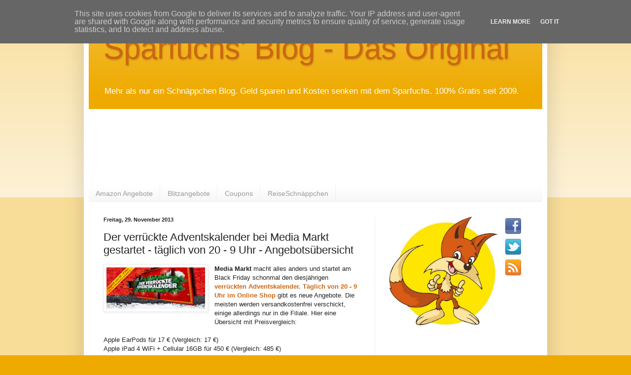

--- FILE ---
content_type: text/html; charset=UTF-8
request_url: https://www.sparfuchsblog.de/2013/11/der-verruckte-adventskalender-bei-media-markt.html
body_size: 15932
content:
<!DOCTYPE html>
<html class='v2' dir='ltr' xmlns='http://www.w3.org/1999/xhtml' xmlns:b='http://www.google.com/2005/gml/b' xmlns:data='http://www.google.com/2005/gml/data' xmlns:expr='http://www.google.com/2005/gml/expr'>
<head>
<link href='https://www.blogger.com/static/v1/widgets/335934321-css_bundle_v2.css' rel='stylesheet' type='text/css'/>
<meta content='IE=EmulateIE7' http-equiv='X-UA-Compatible'/>
<meta content='width=1100' name='viewport'/>
<meta content='text/html; charset=UTF-8' http-equiv='Content-Type'/>
<meta content='blogger' name='generator'/>
<link href='https://www.sparfuchsblog.de/favicon.ico' rel='icon' type='image/x-icon'/>
<link href='https://www.sparfuchsblog.de/2013/11/der-verruckte-adventskalender-bei-media-markt.html' rel='canonical'/>
<link rel="alternate" type="application/atom+xml" title="Sparfuchs&#39; Blog - Das Original - Atom" href="https://www.sparfuchsblog.de/feeds/posts/default" />
<link rel="alternate" type="application/rss+xml" title="Sparfuchs&#39; Blog - Das Original - RSS" href="https://www.sparfuchsblog.de/feeds/posts/default?alt=rss" />
<link rel="service.post" type="application/atom+xml" title="Sparfuchs&#39; Blog - Das Original - Atom" href="https://www.blogger.com/feeds/2448904110348539397/posts/default" />

<link rel="alternate" type="application/atom+xml" title="Sparfuchs&#39; Blog - Das Original - Atom" href="https://www.sparfuchsblog.de/feeds/8869555192290681267/comments/default" />
<!--Can't find substitution for tag [blog.ieCssRetrofitLinks]-->
<link href='https://blogger.googleusercontent.com/img/b/R29vZ2xl/AVvXsEghuP9WxY7bPHYL4be-OzLnCOCAf7EYtBf3cW_Lvh21DfLtr0Dd8UDhBOlRC8FqB_Ky1J5EVTnbt7VUd5a0nvQr01J9nLjyUf5j_iNW_BtqIVI69O8CXSsiY9ijI9tkZPAVu_CMmrWpyWkB/s200/media-markt-adventskalender.jpg' rel='image_src'/>
<meta content='https://www.sparfuchsblog.de/2013/11/der-verruckte-adventskalender-bei-media-markt.html' property='og:url'/>
<meta content='Der verrückte Adventskalender bei Media Markt gestartet - täglich von 20 - 9 Uhr - Angebotsübersicht' property='og:title'/>
<meta content='  Media Markt  macht alles anders und startet am Black Friday schonmal den diesjährigen verrückten Adventskalender. Täglich von 20 - 9 Uhr i...' property='og:description'/>
<meta content='https://blogger.googleusercontent.com/img/b/R29vZ2xl/AVvXsEghuP9WxY7bPHYL4be-OzLnCOCAf7EYtBf3cW_Lvh21DfLtr0Dd8UDhBOlRC8FqB_Ky1J5EVTnbt7VUd5a0nvQr01J9nLjyUf5j_iNW_BtqIVI69O8CXSsiY9ijI9tkZPAVu_CMmrWpyWkB/w1200-h630-p-k-no-nu/media-markt-adventskalender.jpg' property='og:image'/>
<meta content='Der Schnäppchen Blog vom Sparfuchs: Rabatt, Gutscheine, Coupons, Kostenloses und besondere Angebote...' name='description'/>
<meta content='Schnäppchen, Schnäppchen Blog, Schnäppchenblog, Gutscheine, Rabatt, Kostenlos, Sparfuchs' name='keywords'/>
<meta content='Sparfuchs' name='author'/>
<meta content='ALL' name='ROBOTS'/>
<meta content='blogger' name='generator'/>
<title>Der verrückte Adventskalender bei Media Markt gestartet - täglich von 20 - 9 Uhr - Angebotsübersicht | Sparfuchs' Blog - Das Original</title>
<meta content='' name='description'/>
<style id='page-skin-1' type='text/css'><!--
/*
-----------------------------------------------
Blogger Template Style
Name:     Simple
Designer: Blogger
URL:      www.blogger.com
----------------------------------------------- */
/* Content
----------------------------------------------- */
body {
font: normal normal 12px Arial, Tahoma, Helvetica, FreeSans, sans-serif;
color: #222222;
background: #eeaa00 none repeat scroll top left;
padding: 0 40px 40px 40px;
}
html body .region-inner {
min-width: 0;
max-width: 100%;
width: auto;
}
h2 {
font-size: 22px;
}
a:link {
text-decoration:none;
color: #cc6611;
}
a:visited {
text-decoration:none;
color: #cc6611;
}
a:hover {
text-decoration:underline;
color: #ff9900;
}
.body-fauxcolumn-outer .fauxcolumn-inner {
background: transparent url(//www.blogblog.com/1kt/simple/body_gradient_tile_light.png) repeat scroll top left;
_background-image: none;
}
.body-fauxcolumn-outer .cap-top {
position: absolute;
z-index: 1;
height: 400px;
width: 100%;
}
.body-fauxcolumn-outer .cap-top .cap-left {
width: 100%;
background: transparent url(//www.blogblog.com/1kt/simple/gradients_light.png) repeat-x scroll top left;
_background-image: none;
}
.content-outer {
-moz-box-shadow: 0 0 40px rgba(0, 0, 0, .15);
-webkit-box-shadow: 0 0 5px rgba(0, 0, 0, .15);
-goog-ms-box-shadow: 0 0 10px #333333;
box-shadow: 0 0 40px rgba(0, 0, 0, .15);
margin-bottom: 1px;
}
.content-inner {
padding: 10px 10px;
}
.content-inner {
background-color: #ffffff;
}
/* Header
----------------------------------------------- */
.header-outer {
background: #eeaa00 url(//www.blogblog.com/1kt/simple/gradients_light.png) repeat-x scroll 0 -400px;
_background-image: none;
}
.Header h1 {
font: normal normal 62px Impact, sans-serif;
color: #cc6611;
text-shadow: 1px 2px 3px rgba(0, 0, 0, .2);
}
.Header h1 a {
color: #cc6611;
}
.Header .description {
font-size: 140%;
color: #ffffff;
}
.header-inner .Header .titlewrapper {
padding: 22px 30px;
}
.header-inner .Header .descriptionwrapper {
padding: 0 30px;
}
/* Tabs
----------------------------------------------- */
.tabs-inner .section:first-child {
border-top: 0 solid #eeeeee;
}
.tabs-inner .section:first-child ul {
margin-top: -0;
border-top: 0 solid #eeeeee;
border-left: 0 solid #eeeeee;
border-right: 0 solid #eeeeee;
}
.tabs-inner .widget ul {
background: #f5f5f5 url(//www.blogblog.com/1kt/simple/gradients_light.png) repeat-x scroll 0 -800px;
_background-image: none;
border-bottom: 1px solid #eeeeee;
margin-top: 0;
margin-left: -30px;
margin-right: -30px;
}
.tabs-inner .widget li a {
display: inline-block;
padding: .6em 1em;
font: normal normal 14px Arial, Tahoma, Helvetica, FreeSans, sans-serif;
color: #999999;
border-left: 1px solid #ffffff;
border-right: 1px solid #eeeeee;
}
.tabs-inner .widget li:first-child a {
border-left: none;
}
.tabs-inner .widget li.selected a, .tabs-inner .widget li a:hover {
color: #000000;
background-color: #eeeeee;
text-decoration: none;
}
/* Columns
----------------------------------------------- */
.main-outer {
border-top: 0 solid #eeeeee;
}
.fauxcolumn-left-outer .fauxcolumn-inner {
border-right: 1px solid #eeeeee;
}
.fauxcolumn-right-outer .fauxcolumn-inner {
border-left: 1px solid #eeeeee;
}
/* Headings
----------------------------------------------- */
div.widget > h2,
div.widget h2.title {
margin: 0 0 1em 0;
font: normal bold 11px Arial, Tahoma, Helvetica, FreeSans, sans-serif;
color: #000000;
}
/* Widgets
----------------------------------------------- */
.widget .zippy {
color: #999999;
text-shadow: 2px 2px 1px rgba(0, 0, 0, .1);
}
.widget .popular-posts ul {
list-style: none;
}
/* Posts
----------------------------------------------- */
h2.date-header {
font: normal bold 11px Arial, Tahoma, Helvetica, FreeSans, sans-serif;
}
.date-header span {
background-color: transparent;
color: #222222;
padding: inherit;
letter-spacing: inherit;
margin: inherit;
}
.main-inner {
padding-top: 30px;
padding-bottom: 30px;
}
.main-inner .column-center-inner {
padding: 0 15px;
}
.main-inner .column-center-inner .section {
margin: 0 15px;
}
.post {
margin: 0 0 25px 0;
}
h3.post-title, .comments h4 {
font: normal normal 22px Arial, Tahoma, Helvetica, FreeSans, sans-serif;
margin: .75em 0 0;
}
.post-body {
font-size: 110%;
line-height: 1.4;
position: relative;
}
.post-body img, .post-body .tr-caption-container, .Profile img, .Image img,
.BlogList .item-thumbnail img {
padding: 2px;
background: #ffffff;
border: 1px solid #eeeeee;
-moz-box-shadow: 1px 1px 5px rgba(0, 0, 0, .1);
-webkit-box-shadow: 1px 1px 5px rgba(0, 0, 0, .1);
box-shadow: 1px 1px 5px rgba(0, 0, 0, .1);
}
.post-body img, .post-body .tr-caption-container {
padding: 5px;
}
.post-body .tr-caption-container {
color: #222222;
}
.post-body .tr-caption-container img {
padding: 0;
background: transparent;
border: none;
-moz-box-shadow: 0 0 0 rgba(0, 0, 0, .1);
-webkit-box-shadow: 0 0 0 rgba(0, 0, 0, .1);
box-shadow: 0 0 0 rgba(0, 0, 0, .1);
}
.post-header {
margin: 0 0 1.5em;
line-height: 1.6;
font-size: 90%;
}
.post-footer {
margin: 20px -2px 0;
padding: 5px 10px;
color: #666666;
background-color: #f9f9f9;
border-bottom: 1px solid #eeeeee;
line-height: 1.6;
font-size: 90%;
}
#comments .comment-author {
padding-top: 1.5em;
border-top: 1px solid #eeeeee;
background-position: 0 1.5em;
}
#comments .comment-author:first-child {
padding-top: 0;
border-top: none;
}
.avatar-image-container {
margin: .2em 0 0;
}
#comments .avatar-image-container img {
border: 1px solid #eeeeee;
}
/* Comments
----------------------------------------------- */
.comments .comments-content .icon.blog-author {
background-repeat: no-repeat;
background-image: url([data-uri]);
}
.comments .comments-content .loadmore a {
border-top: 1px solid #999999;
border-bottom: 1px solid #999999;
}
.comments .comment-thread.inline-thread {
background-color: #f9f9f9;
}
.comments .continue {
border-top: 2px solid #999999;
}
/* Accents
---------------------------------------------- */
.section-columns td.columns-cell {
border-left: 1px solid #eeeeee;
}
.blog-pager {
background: transparent none no-repeat scroll top center;
}
.blog-pager-older-link, .home-link,
.blog-pager-newer-link {
background-color: #ffffff;
padding: 5px;
}
.footer-outer {
border-top: 0 dashed #bbbbbb;
}
/* Mobile
----------------------------------------------- */
body.mobile  {
background-size: auto;
}
.mobile .body-fauxcolumn-outer {
background: transparent none repeat scroll top left;
}
.mobile .body-fauxcolumn-outer .cap-top {
background-size: 100% auto;
}
.mobile .content-outer {
-webkit-box-shadow: 0 0 3px rgba(0, 0, 0, .15);
box-shadow: 0 0 3px rgba(0, 0, 0, .15);
}
.mobile .tabs-inner .widget ul {
margin-left: 0;
margin-right: 0;
}
.mobile .post {
margin: 0;
}
.mobile .main-inner .column-center-inner .section {
margin: 0;
}
.mobile .date-header span {
padding: 0.1em 10px;
margin: 0 -10px;
}
.mobile h3.post-title {
margin: 0;
}
.mobile .blog-pager {
background: transparent none no-repeat scroll top center;
}
.mobile .footer-outer {
border-top: none;
}
.mobile .main-inner, .mobile .footer-inner {
background-color: #ffffff;
}
.mobile-index-contents {
color: #222222;
}
.mobile-link-button {
background-color: #cc6611;
}
.mobile-link-button a:link, .mobile-link-button a:visited {
color: #ffffff;
}
.mobile .tabs-inner .section:first-child {
border-top: none;
}
.mobile .tabs-inner .PageList .widget-content {
background-color: #eeeeee;
color: #000000;
border-top: 1px solid #eeeeee;
border-bottom: 1px solid #eeeeee;
}
.mobile .tabs-inner .PageList .widget-content .pagelist-arrow {
border-left: 1px solid #eeeeee;
}

--></style>
<style id='template-skin-1' type='text/css'><!--
body {
min-width: 940px;
}
.content-outer, .content-fauxcolumn-outer, .region-inner {
min-width: 940px;
max-width: 940px;
_width: 940px;
}
.main-inner .columns {
padding-left: 0;
padding-right: 340px;
}
.main-inner .fauxcolumn-center-outer {
left: 0;
right: 340px;
/* IE6 does not respect left and right together */
_width: expression(this.parentNode.offsetWidth -
parseInt("0") -
parseInt("340px") + 'px');
}
.main-inner .fauxcolumn-left-outer {
width: 0;
}
.main-inner .fauxcolumn-right-outer {
width: 340px;
}
.main-inner .column-left-outer {
width: 0;
right: 100%;
margin-left: -0;
}
.main-inner .column-right-outer {
width: 340px;
margin-right: -340px;
}
#layout {
min-width: 0;
}
#layout .content-outer {
min-width: 0;
width: 800px;
}
#layout .region-inner {
min-width: 0;
width: auto;
}
--></style>
<script type='text/javascript'>

  var _gaq = _gaq || [];
  _gaq.push(['_setAccount', 'UA-29341475-1']);
  _gaq.push(['_trackPageview']);

  (function() {
    var ga = document.createElement('script'); ga.type = 'text/javascript'; ga.async = true;
    ga.src = ('https:' == document.location.protocol ? 'https://ssl' : 'http://www') + '.google-analytics.com/ga.js';
    var s = document.getElementsByTagName('script')[0]; s.parentNode.insertBefore(ga, s);
  })();

</script>
<meta content='53d9954bd17c87e2e09303813368a58f' name='verification'/>
<link href='https://www.blogger.com/dyn-css/authorization.css?targetBlogID=2448904110348539397&amp;zx=73115bc8-41d7-41ef-aed2-15c067c99fc5' media='none' onload='if(media!=&#39;all&#39;)media=&#39;all&#39;' rel='stylesheet'/><noscript><link href='https://www.blogger.com/dyn-css/authorization.css?targetBlogID=2448904110348539397&amp;zx=73115bc8-41d7-41ef-aed2-15c067c99fc5' rel='stylesheet'/></noscript>
<meta name='google-adsense-platform-account' content='ca-host-pub-1556223355139109'/>
<meta name='google-adsense-platform-domain' content='blogspot.com'/>

<!-- data-ad-client=ca-pub-2887822480167067 -->

<script type="text/javascript" language="javascript">
  // Supply ads personalization default for EEA readers
  // See https://www.blogger.com/go/adspersonalization
  adsbygoogle = window.adsbygoogle || [];
  if (typeof adsbygoogle.requestNonPersonalizedAds === 'undefined') {
    adsbygoogle.requestNonPersonalizedAds = 1;
  }
</script>


</head>
<body class='loading variant-bold'>
<div class='navbar section' id='navbar'><div class='widget Navbar' data-version='1' id='Navbar1'><script type="text/javascript">
    function setAttributeOnload(object, attribute, val) {
      if(window.addEventListener) {
        window.addEventListener('load',
          function(){ object[attribute] = val; }, false);
      } else {
        window.attachEvent('onload', function(){ object[attribute] = val; });
      }
    }
  </script>
<div id="navbar-iframe-container"></div>
<script type="text/javascript" src="https://apis.google.com/js/platform.js"></script>
<script type="text/javascript">
      gapi.load("gapi.iframes:gapi.iframes.style.bubble", function() {
        if (gapi.iframes && gapi.iframes.getContext) {
          gapi.iframes.getContext().openChild({
              url: 'https://www.blogger.com/navbar/2448904110348539397?po\x3d8869555192290681267\x26origin\x3dhttps://www.sparfuchsblog.de',
              where: document.getElementById("navbar-iframe-container"),
              id: "navbar-iframe"
          });
        }
      });
    </script><script type="text/javascript">
(function() {
var script = document.createElement('script');
script.type = 'text/javascript';
script.src = '//pagead2.googlesyndication.com/pagead/js/google_top_exp.js';
var head = document.getElementsByTagName('head')[0];
if (head) {
head.appendChild(script);
}})();
</script>
</div></div>
<div class='body-fauxcolumns'>
<div class='fauxcolumn-outer body-fauxcolumn-outer'>
<div class='cap-top'>
<div class='cap-left'></div>
<div class='cap-right'></div>
</div>
<div class='fauxborder-left'>
<div class='fauxborder-right'></div>
<div class='fauxcolumn-inner'>
</div>
</div>
<div class='cap-bottom'>
<div class='cap-left'></div>
<div class='cap-right'></div>
</div>
</div>
</div>
<div class='content'>
<div class='content-fauxcolumns'>
<div class='fauxcolumn-outer content-fauxcolumn-outer'>
<div class='cap-top'>
<div class='cap-left'></div>
<div class='cap-right'></div>
</div>
<div class='fauxborder-left'>
<div class='fauxborder-right'></div>
<div class='fauxcolumn-inner'>
</div>
</div>
<div class='cap-bottom'>
<div class='cap-left'></div>
<div class='cap-right'></div>
</div>
</div>
</div>
<div class='content-outer'>
<div class='content-cap-top cap-top'>
<div class='cap-left'></div>
<div class='cap-right'></div>
</div>
<div class='fauxborder-left content-fauxborder-left'>
<div class='fauxborder-right content-fauxborder-right'></div>
<div class='content-inner'>
<header>
<div class='header-outer'>
<div class='header-cap-top cap-top'>
<div class='cap-left'></div>
<div class='cap-right'></div>
</div>
<div class='fauxborder-left header-fauxborder-left'>
<div class='fauxborder-right header-fauxborder-right'></div>
<div class='region-inner header-inner'>
<div class='header section' id='header'><div class='widget Header' data-version='1' id='Header1'>
<div id='header-inner'>
<div class='titlewrapper'>
<h1 class='title'>
<a href='https://www.sparfuchsblog.de/'>
Sparfuchs' Blog - Das Original
</a>
</h1>
</div>
<div class='descriptionwrapper'>
<p class='description'><span>Mehr als nur ein Schnäppchen Blog. Geld sparen und Kosten senken mit dem Sparfuchs. 100% Gratis seit 2009.</span></p>
</div>
</div>
</div></div>
</div>
</div>
<div class='header-cap-bottom cap-bottom'>
<div class='cap-left'></div>
<div class='cap-right'></div>
</div>
</div>
</header>
<div class='tabs-outer'>
<div class='tabs-cap-top cap-top'>
<div class='cap-left'></div>
<div class='cap-right'></div>
</div>
<div class='fauxborder-left tabs-fauxborder-left'>
<div class='fauxborder-right tabs-fauxborder-right'></div>
<div class='region-inner tabs-inner'>
<div class='tabs no-items section' id='crosscol'></div>
<div class='tabs section' id='crosscol-overflow'><div class='widget AdSense' data-version='1' id='AdSense2'>
<div class='widget-content'>
<script type="text/javascript">
    google_ad_client = "ca-pub-2887822480167067";
google_ad_host = "pub-1556223355139109";
    google_ad_slot = "5950298359";
    google_ad_width = 728;
    google_ad_height = 90;
</script>
<!-- dersparfuchs_crosscol-overflow_AdSense2_728x90_as -->
<script type="text/javascript"
src="https://pagead2.googlesyndication.com/pagead/show_ads.js">
</script>
<div class='clear'></div>
</div>
</div><div class='widget LinkList' data-version='1' id='LinkList2'>
<div class='widget-content'>
<ul>
<li><a href='https://amzn.to/2CYW5k7'>Amazon Angebote</a></li>
<li><a href='https://amzn.to/2CYW5k7'>Blitzangebote</a></li>
<li><a href='https://amzn.to/3dW1hCb'>Coupons</a></li>
<li><a href='http://www.reiseschnaeppchenblog.de/'>ReiseSchnäppchen</a></li>
</ul>
<div class='clear'></div>
</div>
</div></div>
</div>
</div>
<div class='tabs-cap-bottom cap-bottom'>
<div class='cap-left'></div>
<div class='cap-right'></div>
</div>
</div>
<div class='main-outer'>
<div class='main-cap-top cap-top'>
<div class='cap-left'></div>
<div class='cap-right'></div>
</div>
<div class='fauxborder-left main-fauxborder-left'>
<div class='fauxborder-right main-fauxborder-right'></div>
<div class='region-inner main-inner'>
<div class='columns fauxcolumns'>
<div class='fauxcolumn-outer fauxcolumn-center-outer'>
<div class='cap-top'>
<div class='cap-left'></div>
<div class='cap-right'></div>
</div>
<div class='fauxborder-left'>
<div class='fauxborder-right'></div>
<div class='fauxcolumn-inner'>
</div>
</div>
<div class='cap-bottom'>
<div class='cap-left'></div>
<div class='cap-right'></div>
</div>
</div>
<div class='fauxcolumn-outer fauxcolumn-left-outer'>
<div class='cap-top'>
<div class='cap-left'></div>
<div class='cap-right'></div>
</div>
<div class='fauxborder-left'>
<div class='fauxborder-right'></div>
<div class='fauxcolumn-inner'>
</div>
</div>
<div class='cap-bottom'>
<div class='cap-left'></div>
<div class='cap-right'></div>
</div>
</div>
<div class='fauxcolumn-outer fauxcolumn-right-outer'>
<div class='cap-top'>
<div class='cap-left'></div>
<div class='cap-right'></div>
</div>
<div class='fauxborder-left'>
<div class='fauxborder-right'></div>
<div class='fauxcolumn-inner'>
</div>
</div>
<div class='cap-bottom'>
<div class='cap-left'></div>
<div class='cap-right'></div>
</div>
</div>
<!-- corrects IE6 width calculation -->
<div class='columns-inner'>
<div class='column-center-outer'>
<div class='column-center-inner'>
<div class='main section' id='main'><div class='widget Blog' data-version='1' id='Blog1'>
<div class='blog-posts hfeed'>

          <div class="date-outer">
        
<h2 class='date-header'><span>Freitag, 29. November 2013</span></h2>

          <div class="date-posts">
        
<div class='post-outer'>
<div class='post hentry'>
<a name='8869555192290681267'></a>
<h3 class='post-title entry-title'>
Der verrückte Adventskalender bei Media Markt gestartet - täglich von 20 - 9 Uhr - Angebotsübersicht
</h3>
<div class='post-header'>
<div class='post-header-line-1'></div>
</div>
<div class='post-body entry-content' id='post-body-8869555192290681267'>
<div class="separator" style="clear: both; text-align: center;">
<a href="https://blogger.googleusercontent.com/img/b/R29vZ2xl/AVvXsEghuP9WxY7bPHYL4be-OzLnCOCAf7EYtBf3cW_Lvh21DfLtr0Dd8UDhBOlRC8FqB_Ky1J5EVTnbt7VUd5a0nvQr01J9nLjyUf5j_iNW_BtqIVI69O8CXSsiY9ijI9tkZPAVu_CMmrWpyWkB/s1600/media-markt-adventskalender.jpg" imageanchor="1" style="clear: left; float: left; margin-bottom: 1em; margin-right: 1em;"><img border="0" height="84" src="https://blogger.googleusercontent.com/img/b/R29vZ2xl/AVvXsEghuP9WxY7bPHYL4be-OzLnCOCAf7EYtBf3cW_Lvh21DfLtr0Dd8UDhBOlRC8FqB_Ky1J5EVTnbt7VUd5a0nvQr01J9nLjyUf5j_iNW_BtqIVI69O8CXSsiY9ijI9tkZPAVu_CMmrWpyWkB/s200/media-markt-adventskalender.jpg" width="200" /></a></div>
<b>Media Markt</b> macht alles anders und startet am Black Friday schonmal den diesjährigen <a href="http://www.mediamarkt.de/mcs/shop/der-verrueckte-adventskalender.html" rel="nofollow" target="_blank"><b>verrückten Adventskalender. Täglich von 20 - 9 Uhr im Online Shop</b></a> gibt es neue Angebote. Die meisten werden versandkostenfrei verschickt, einige allerdings nur in die Filiale. Hier eine Übersicht mit Preisvergleich:<br />
<br />
<a name="more"></a>Apple EarPods für 17 &#8364; (Vergleich: 17 &#8364;)<br />
Apple iPad 4 WiFi + Cellular 16GB für 450 &#8364;&nbsp;(Vergleich: 485 &#8364;)<br />
Apple Magic Mouse Wireless für 49 &#8364;&nbsp;(Vergleich: 57 &#8364;)<br />
Apple Wireless Keyboard für 49 &#8364; (Vergleich: 58 &#8364;)<br />
Asus N750JV-T4105H für 1111 &#8364;&nbsp;(Vergleich: 1299 &#8364;)<br />
Bauknecht Waschautomat WA PLUS 844 für 399 &#8364;&nbsp;(Vergleich: 488 &#8364;)<br />
DeLonghi EN 110 BAE Nespresso für 129 &#8364;&nbsp;(Vergleich: 149 &#8364;)<br />
Die Legende von Aang (Blu-ray Steelbook) für 5 &#8364;<br />
Eagle Eye (Blu-ray Steelbook) für 5 &#8364;<br />
Electrolux Multifunktionsherd Kombi 312 IN für 777 &#8364;&nbsp;(Vergleich: 899 &#8364;)<br />
HTC Butterfly (braun) für 333 &#8364;&nbsp;(Vergleich: 402 &#8364;)<br />
JBL Cinema Soundbar SB 300 für 169 &#8364;&nbsp;(Vergleich: 192 &#8364;)<br />
Lexar V10 Jumpdrive 8GB für 5 &#8364;&nbsp;(Vergleich: 11 &#8364;)<br />
M &amp; K by ELO Bratpfanne Profi für 7 &#8364;<br />
Mad Catz Tritton Warhead 7.1 Headset für 111 &#8364;&nbsp;(Vergleich: 119 &#8364;)<br />
Motorola Motosmart für 60 &#8364;&nbsp;(Vergleich: 74 &#8364;)<br />
Olympus E-PM1 14-150mm Kit für 229 &#8364;&nbsp;(Vergleich: 325 &#8364;)<br />
Rollei Sportsline 99 für 49 &#8364;&nbsp;(Vergleich: 91 &#8364;)<br />
Samsung UE32F5370 für 299 &#8364;&nbsp;(Vergleich: 340 &#8364;)<br />
Sony CMT-S 40 D für 69 &#8364;&nbsp;(Vergleich: 82 &#8364;)<br />
Sony MDR-V 150 für 10 &#8364;&nbsp;(Vergleich: 15 &#8364;)<br />
Sony PS3 Dinosaurier &#8211; Im Reich der Giganten für 19 &#8364;&nbsp;(Vergleich: 25 &#8364;)<br />
WMF Besteckset 30 Genf Cromargan für 49 &#8364;&nbsp;(Vergleich: 68 &#8364;)<br />
<br />
<a href="http://www.mediamarkt.de/mcs/shop/der-verrueckte-adventskalender.html" rel="nofollow" target="_blank"><b>Hier zum verrückten Adventskalender bei MediaMarkt.de &gt;&gt;</b></a>
<div style='clear: both;'></div>
</div>
<div class='post-footer'>
<div class='post-footer-line post-footer-line-1'><span class='post-author vcard'>
Von
<span class='fn'>
<a href='https://www.blogger.com/profile/06607252128030827464' rel='author' title='author profile'>
Sparfuchs
</a>
</span>
</span>
<span class='post-timestamp'>
am
<a class='timestamp-link' href='https://www.sparfuchsblog.de/2013/11/der-verruckte-adventskalender-bei-media-markt.html' rel='bookmark' title='permanent link'><abbr class='published' title='2013-11-29T21:43:00+01:00'>21:43:00</abbr></a>
</span>
<span class='post-comment-link'>
</span>
<span class='post-labels'>
Thema:
<a href='https://www.sparfuchsblog.de/search/label/Adventskalender' rel='tag'>Adventskalender</a>,
<a href='https://www.sparfuchsblog.de/search/label/Media%20Markt' rel='tag'>Media Markt</a>,
<a href='https://www.sparfuchsblog.de/search/label/Tagesdeal' rel='tag'>Tagesdeal</a>
</span>
<span class='post-icons'>
<span class='item-control blog-admin pid-61722436'>
<a href='https://www.blogger.com/post-edit.g?blogID=2448904110348539397&postID=8869555192290681267&from=pencil' title='Post bearbeiten'>
<img alt='' class='icon-action' height='18' src='https://resources.blogblog.com/img/icon18_edit_allbkg.gif' width='18'/>
</a>
</span>
</span>
</div>
<div class='post-footer-line post-footer-line-2'><div class='post-share-buttons goog-inline-block'>
<a class='goog-inline-block share-button sb-email' href='https://www.blogger.com/share-post.g?blogID=2448904110348539397&postID=8869555192290681267&target=email' target='_blank' title='Diesen Post per E-Mail versenden'><span class='share-button-link-text'>Diesen Post per E-Mail versenden</span></a><a class='goog-inline-block share-button sb-blog' href='https://www.blogger.com/share-post.g?blogID=2448904110348539397&postID=8869555192290681267&target=blog' onclick='window.open(this.href, "_blank", "height=270,width=475"); return false;' target='_blank' title='BlogThis!'><span class='share-button-link-text'>BlogThis!</span></a><a class='goog-inline-block share-button sb-twitter' href='https://www.blogger.com/share-post.g?blogID=2448904110348539397&postID=8869555192290681267&target=twitter' target='_blank' title='Auf X teilen'><span class='share-button-link-text'>Auf X teilen</span></a><a class='goog-inline-block share-button sb-facebook' href='https://www.blogger.com/share-post.g?blogID=2448904110348539397&postID=8869555192290681267&target=facebook' onclick='window.open(this.href, "_blank", "height=430,width=640"); return false;' target='_blank' title='In Facebook freigeben'><span class='share-button-link-text'>In Facebook freigeben</span></a><a class='goog-inline-block share-button sb-pinterest' href='https://www.blogger.com/share-post.g?blogID=2448904110348539397&postID=8869555192290681267&target=pinterest' target='_blank' title='Auf Pinterest teilen'><span class='share-button-link-text'>Auf Pinterest teilen</span></a>
</div>
</div>
<div class='post-footer-line post-footer-line-3'></div>
</div>
</div>
<div class='comments' id='comments'>
<a name='comments'></a>
<h4>Keine Kommentare:</h4>
<div id='Blog1_comments-block-wrapper'>
<dl class='avatar-comment-indent' id='comments-block'>
</dl>
</div>
<p class='comment-footer'>
<div class='comment-form'>
<a name='comment-form'></a>
<h4 id='comment-post-message'>Kommentar veröffentlichen</h4>
<p>
</p>
<a href='https://www.blogger.com/comment/frame/2448904110348539397?po=8869555192290681267&hl=de&saa=85391&origin=https://www.sparfuchsblog.de' id='comment-editor-src'></a>
<iframe allowtransparency='true' class='blogger-iframe-colorize blogger-comment-from-post' frameborder='0' height='410px' id='comment-editor' name='comment-editor' src='' width='100%'></iframe>
<script src='https://www.blogger.com/static/v1/jsbin/1345082660-comment_from_post_iframe.js' type='text/javascript'></script>
<script type='text/javascript'>
      BLOG_CMT_createIframe('https://www.blogger.com/rpc_relay.html');
    </script>
</div>
</p>
</div>
</div>
<div class='inline-ad'>
<script type="text/javascript">
    google_ad_client = "ca-pub-2887822480167067";
    google_ad_host = "ca-host-pub-1556223355139109";
    google_ad_host_channel = "L0007";
    google_ad_slot = "4679694591";
    google_ad_width = 468;
    google_ad_height = 60;
</script>
<!-- dersparfuchs_main_Blog1_468x60_as -->
<script type="text/javascript"
src="//pagead2.googlesyndication.com/pagead/show_ads.js">
</script>
</div>

        </div></div>
      
</div>
<div class='blog-pager' id='blog-pager'>
<span id='blog-pager-newer-link'>
<a class='blog-pager-newer-link' href='https://www.sparfuchsblog.de/2013/11/the-body-shop-gratis-ginger-sparkle-hand-cream.html' id='Blog1_blog-pager-newer-link' title='Neuerer Post'>Neuerer Post</a>
</span>
<span id='blog-pager-older-link'>
<a class='blog-pager-older-link' href='https://www.sparfuchsblog.de/2013/12/fluch-der-karibik-1-4-blu-ray-box-nur.html' id='Blog1_blog-pager-older-link' title='Älterer Post'>Älterer Post</a>
</span>
<a class='home-link' href='https://www.sparfuchsblog.de/'>Startseite</a>
</div>
<div class='clear'></div>
<div class='post-feeds'>
<div class='feed-links'>
Abonnieren
<a class='feed-link' href='https://www.sparfuchsblog.de/feeds/8869555192290681267/comments/default' target='_blank' type='application/atom+xml'>Kommentare zum Post (Atom)</a>
</div>
</div>
</div></div>
</div>
</div>
<div class='column-left-outer'>
<div class='column-left-inner'>
<aside>
</aside>
</div>
</div>
<div class='column-right-outer'>
<div class='column-right-inner'>
<aside>
<div class='sidebar section' id='sidebar-right-1'><div class='widget HTML' data-version='1' id='HTML7'>
<div class='widget-content'>
<a href="http://www.sparfuchsblog.de/" imageanchor="1" style="clear: left; float: left; margin-bottom: 1em; margin-right: 1em;"><img border="0" height="220" src="https://blogger.googleusercontent.com/img/b/R29vZ2xl/AVvXsEi_CsM_zHUs4_4_7hWnTEvx0fIOzrXFReL46NinGWkxLJ-8QNAzkU212DazLcxcjurSfn-OIGm2AU9tJZ3pedqAmq8gxO0ds5BJ1MfS3jGb8WvYWpRgOiXdn2hXuEEuJY-QyFR2ccuOeymb/s288/Polylooks_694140_illustration_s.jpg" width="220" /></a>
<a href="https://www.facebook.com/sparfuchsblog" target="_blank"><img src="https://blogger.googleusercontent.com/img/b/R29vZ2xl/AVvXsEhDwJQFRCTDq2pM5LEIIPlco4M6n4BQJfZB5xuoSsEeBVR6199z5PeQeivm_GzKuai6PzFbiMHnVTfoRHAp5FjAXTS9iY4h2c7lGDIvV_JunwBOPMSLwGUHA6rIdiaJrIZX5TYtjx4K7z4/s800/facebook-medium.png" alt="Facebook" /></a>
<a href="https://twitter.com/sparfuchsblog" target="_blank"><img src="https://blogger.googleusercontent.com/img/b/R29vZ2xl/AVvXsEjc6vLCmEnyaxaVMDFA4eis1aCD_3xJbC-eZSMAccO4eFs-F9YIOi96YMX7v9iFaB0QbnuR196MrFsQyu-Vvci5DmXxvYpENGfc7WbPVi4RoGVjzsEvFZ9h3fI5ES3MFJwpEQDAQJdDorY/s800/twitter-medium.png" alt="Twitter" /></a>
<a href="http://feeds.feedburner.com/sparfuchsblog" target="_blank"><img src="https://blogger.googleusercontent.com/img/b/R29vZ2xl/AVvXsEjRFkfV-FmO8fm55Ii62R890t713dNqsf-X5kH0QCEy7VU9qBAxZy3sai6XT6Z4vzphTvMhRNIrSUYdTkjzXPizNHpGDzSGveIyrMFYpy93g_La4Pala3O4q_nPruE6YHBJ1E6xXFriwvo/s800/rss-feed-medium.png" alt="RSS" /></a>
</div>
<div class='clear'></div>
</div><div class='widget AdSense' data-version='1' id='AdSense1'>
<div class='widget-content'>
<script type="text/javascript">
    google_ad_client = "ca-pub-2887822480167067";
    google_ad_host = "ca-host-pub-1556223355139109";
    google_ad_host_channel = "L0001";
    google_ad_slot = "8611408190";
    google_ad_width = 300;
    google_ad_height = 250;
</script>
<!-- dersparfuchs_sidebar-right-1_AdSense1_300x250_as -->
<script type="text/javascript"
src="//pagead2.googlesyndication.com/pagead/show_ads.js">
</script>
<div class='clear'></div>
</div>
</div><div class='widget Label' data-version='1' id='Label1'>
<h2>Ausgewählte Schnäppchen vom Sparfuchs...</h2>
<div class='widget-content cloud-label-widget-content'>
<span class='label-size label-size-5'>
<a dir='ltr' href='https://www.sparfuchsblog.de/search/label/Aktion'>Aktion</a>
</span>
<span class='label-size label-size-5'>
<a dir='ltr' href='https://www.sparfuchsblog.de/search/label/Amazon'>Amazon</a>
</span>
<span class='label-size label-size-3'>
<a dir='ltr' href='https://www.sparfuchsblog.de/search/label/Apple'>Apple</a>
</span>
<span class='label-size label-size-3'>
<a dir='ltr' href='https://www.sparfuchsblog.de/search/label/Auto'>Auto</a>
</span>
<span class='label-size label-size-4'>
<a dir='ltr' href='https://www.sparfuchsblog.de/search/label/Blu-Rays'>Blu-Rays</a>
</span>
<span class='label-size label-size-4'>
<a dir='ltr' href='https://www.sparfuchsblog.de/search/label/DVDs'>DVDs</a>
</span>
<span class='label-size label-size-3'>
<a dir='ltr' href='https://www.sparfuchsblog.de/search/label/Digitalkamera'>Digitalkamera</a>
</span>
<span class='label-size label-size-4'>
<a dir='ltr' href='https://www.sparfuchsblog.de/search/label/Download'>Download</a>
</span>
<span class='label-size label-size-4'>
<a dir='ltr' href='https://www.sparfuchsblog.de/search/label/Drogerie'>Drogerie</a>
</span>
<span class='label-size label-size-4'>
<a dir='ltr' href='https://www.sparfuchsblog.de/search/label/Essen'>Essen</a>
</span>
<span class='label-size label-size-2'>
<a dir='ltr' href='https://www.sparfuchsblog.de/search/label/Facebook'>Facebook</a>
</span>
<span class='label-size label-size-4'>
<a dir='ltr' href='https://www.sparfuchsblog.de/search/label/Fashion'>Fashion</a>
</span>
<span class='label-size label-size-3'>
<a dir='ltr' href='https://www.sparfuchsblog.de/search/label/Filme'>Filme</a>
</span>
<span class='label-size label-size-3'>
<a dir='ltr' href='https://www.sparfuchsblog.de/search/label/Finanzen'>Finanzen</a>
</span>
<span class='label-size label-size-3'>
<a dir='ltr' href='https://www.sparfuchsblog.de/search/label/Flug'>Flug</a>
</span>
<span class='label-size label-size-4'>
<a dir='ltr' href='https://www.sparfuchsblog.de/search/label/Foto-Produkte'>Foto-Produkte</a>
</span>
<span class='label-size label-size-3'>
<a dir='ltr' href='https://www.sparfuchsblog.de/search/label/Fussball'>Fussball</a>
</span>
<span class='label-size label-size-4'>
<a dir='ltr' href='https://www.sparfuchsblog.de/search/label/Games'>Games</a>
</span>
<span class='label-size label-size-4'>
<a dir='ltr' href='https://www.sparfuchsblog.de/search/label/Gratis'>Gratis</a>
</span>
<span class='label-size label-size-4'>
<a dir='ltr' href='https://www.sparfuchsblog.de/search/label/Gutscheine'>Gutscheine</a>
</span>
<span class='label-size label-size-3'>
<a dir='ltr' href='https://www.sparfuchsblog.de/search/label/G%C3%BCnstig%20reisen'>Günstig reisen</a>
</span>
<span class='label-size label-size-3'>
<a dir='ltr' href='https://www.sparfuchsblog.de/search/label/Handy'>Handy</a>
</span>
<span class='label-size label-size-3'>
<a dir='ltr' href='https://www.sparfuchsblog.de/search/label/Handy%20Tarif'>Handy Tarif</a>
</span>
<span class='label-size label-size-4'>
<a dir='ltr' href='https://www.sparfuchsblog.de/search/label/Haushalt'>Haushalt</a>
</span>
<span class='label-size label-size-3'>
<a dir='ltr' href='https://www.sparfuchsblog.de/search/label/Kinder'>Kinder</a>
</span>
<span class='label-size label-size-3'>
<a dir='ltr' href='https://www.sparfuchsblog.de/search/label/Kino'>Kino</a>
</span>
<span class='label-size label-size-5'>
<a dir='ltr' href='https://www.sparfuchsblog.de/search/label/Kleidung'>Kleidung</a>
</span>
<span class='label-size label-size-4'>
<a dir='ltr' href='https://www.sparfuchsblog.de/search/label/Kostenlos'>Kostenlos</a>
</span>
<span class='label-size label-size-3'>
<a dir='ltr' href='https://www.sparfuchsblog.de/search/label/Kostenlos%20testen'>Kostenlos testen</a>
</span>
<span class='label-size label-size-2'>
<a dir='ltr' href='https://www.sparfuchsblog.de/search/label/Kreditkarte'>Kreditkarte</a>
</span>
<span class='label-size label-size-2'>
<a dir='ltr' href='https://www.sparfuchsblog.de/search/label/McDonalds'>McDonalds</a>
</span>
<span class='label-size label-size-3'>
<a dir='ltr' href='https://www.sparfuchsblog.de/search/label/Media%20Markt'>Media Markt</a>
</span>
<span class='label-size label-size-4'>
<a dir='ltr' href='https://www.sparfuchsblog.de/search/label/Mp3'>Mp3</a>
</span>
<span class='label-size label-size-3'>
<a dir='ltr' href='https://www.sparfuchsblog.de/search/label/Notebook'>Notebook</a>
</span>
<span class='label-size label-size-3'>
<a dir='ltr' href='https://www.sparfuchsblog.de/search/label/Offline'>Offline</a>
</span>
<span class='label-size label-size-4'>
<a dir='ltr' href='https://www.sparfuchsblog.de/search/label/PC-Zubeh%C3%B6r'>PC-Zubehör</a>
</span>
<span class='label-size label-size-3'>
<a dir='ltr' href='https://www.sparfuchsblog.de/search/label/Parfum'>Parfum</a>
</span>
<span class='label-size label-size-3'>
<a dir='ltr' href='https://www.sparfuchsblog.de/search/label/PlayStation'>PlayStation</a>
</span>
<span class='label-size label-size-2'>
<a dir='ltr' href='https://www.sparfuchsblog.de/search/label/Prepaid%20SIM%20Karte'>Prepaid SIM Karte</a>
</span>
<span class='label-size label-size-5'>
<a dir='ltr' href='https://www.sparfuchsblog.de/search/label/Rabatt'>Rabatt</a>
</span>
<span class='label-size label-size-2'>
<a dir='ltr' href='https://www.sparfuchsblog.de/search/label/SSD'>SSD</a>
</span>
<span class='label-size label-size-4'>
<a dir='ltr' href='https://www.sparfuchsblog.de/search/label/Sale'>Sale</a>
</span>
<span class='label-size label-size-3'>
<a dir='ltr' href='https://www.sparfuchsblog.de/search/label/Samsung'>Samsung</a>
</span>
<span class='label-size label-size-4'>
<a dir='ltr' href='https://www.sparfuchsblog.de/search/label/Saturn'>Saturn</a>
</span>
<span class='label-size label-size-4'>
<a dir='ltr' href='https://www.sparfuchsblog.de/search/label/Schuhe'>Schuhe</a>
</span>
<span class='label-size label-size-3'>
<a dir='ltr' href='https://www.sparfuchsblog.de/search/label/Sky'>Sky</a>
</span>
<span class='label-size label-size-2'>
<a dir='ltr' href='https://www.sparfuchsblog.de/search/label/Software'>Software</a>
</span>
<span class='label-size label-size-4'>
<a dir='ltr' href='https://www.sparfuchsblog.de/search/label/TV'>TV</a>
</span>
<span class='label-size label-size-4'>
<a dir='ltr' href='https://www.sparfuchsblog.de/search/label/TabletPC'>TabletPC</a>
</span>
<span class='label-size label-size-5'>
<a dir='ltr' href='https://www.sparfuchsblog.de/search/label/Tagesdeal'>Tagesdeal</a>
</span>
<span class='label-size label-size-4'>
<a dir='ltr' href='https://www.sparfuchsblog.de/search/label/Versandkostenfrei'>Versandkostenfrei</a>
</span>
<span class='label-size label-size-4'>
<a dir='ltr' href='https://www.sparfuchsblog.de/search/label/Wein'>Wein</a>
</span>
<span class='label-size label-size-1'>
<a dir='ltr' href='https://www.sparfuchsblog.de/search/label/Wii'>Wii</a>
</span>
<span class='label-size label-size-3'>
<a dir='ltr' href='https://www.sparfuchsblog.de/search/label/Xbox'>Xbox</a>
</span>
<span class='label-size label-size-4'>
<a dir='ltr' href='https://www.sparfuchsblog.de/search/label/Zalando'>Zalando</a>
</span>
<span class='label-size label-size-3'>
<a dir='ltr' href='https://www.sparfuchsblog.de/search/label/Zeitschriften'>Zeitschriften</a>
</span>
<span class='label-size label-size-3'>
<a dir='ltr' href='https://www.sparfuchsblog.de/search/label/Zeitung'>Zeitung</a>
</span>
<span class='label-size label-size-3'>
<a dir='ltr' href='https://www.sparfuchsblog.de/search/label/eBooks'>eBooks</a>
</span>
<div class='clear'></div>
</div>
</div></div>
<table border='0' cellpadding='0' cellspacing='0' class='section-columns columns-2'>
<tbody>
<tr>
<td class='first columns-cell'>
<div class='sidebar section' id='sidebar-right-2-1'><div class='widget ContactForm' data-version='1' id='ContactForm1'>
<h2 class='title'>Schnäppchen melden!</h2>
<div class='contact-form-widget'>
<div class='form'>
<form name='contact-form'>
<p></p>
Name
<br/>
<input class='contact-form-name' id='ContactForm1_contact-form-name' name='name' size='30' type='text' value=''/>
<p></p>
E-Mail
<span style='font-weight: bolder;'>*</span>
<br/>
<input class='contact-form-email' id='ContactForm1_contact-form-email' name='email' size='30' type='text' value=''/>
<p></p>
Nachricht
<span style='font-weight: bolder;'>*</span>
<br/>
<textarea class='contact-form-email-message' cols='25' id='ContactForm1_contact-form-email-message' name='email-message' rows='5'></textarea>
<p></p>
<input class='contact-form-button contact-form-button-submit' id='ContactForm1_contact-form-submit' type='button' value='Senden'/>
<p></p>
<div style='text-align: center; max-width: 222px; width: 100%'>
<p class='contact-form-error-message' id='ContactForm1_contact-form-error-message'></p>
<p class='contact-form-success-message' id='ContactForm1_contact-form-success-message'></p>
</div>
</form>
</div>
</div>
<div class='clear'></div>
</div><div class='widget LinkList' data-version='1' id='LinkList3'>
<h2>Beliebte Schnäppchen</h2>
<div class='widget-content'>
<ul>
<li><a href='http://www.geld-und-konto.de/p/kostenloses-girokonto.html'>DKB Comdirect Vergleich</a></li>
<li><a href='http://www.anbieter-tarif-vergleich.de/p/gasanbieter-vergleich-gastarife.html'>Gastarifevergleich</a></li>
<li><a href='http://www.urlaubsdeal.net/'>Günstig Urlaub machen</a></li>
<li><a href='http://handy-sparen.de/'>Handy sparen</a></li>
<li><a href='http://www.mobiles-internet123.de/'>Mobiles Internet</a></li>
</ul>
<div class='clear'></div>
</div>
</div></div>
</td>
<td class='columns-cell'>
<div class='sidebar section' id='sidebar-right-2-2'><div class='widget HTML' data-version='1' id='HTML5'>
<div class='widget-content'>
<iframe src="https://rcm-eu.amazon-adsystem.com/e/cm?o=3&p=11&l=ur1&category=primevideo&banner=0M4WRC88DBGRRHGW37R2&f=ifr&linkID=2ef315e6547fed3b3048f82f5e90bd7b&t=sparfuchsblog-21&tracking_id=sparfuchsblog-21" width="120" height="600" scrolling="no" border="0" marginwidth="0" style="border:none;" frameborder="0"></iframe>
</div>
<div class='clear'></div>
</div></div>
</td>
</tr>
</tbody>
</table>
<div class='sidebar section' id='sidebar-right-3'><div class='widget HTML' data-version='1' id='HTML3'>
<div class='widget-content'>
<script src="//ajax.googleapis.com/ajax/libs/jquery/1.7.2/jquery.min.js" type="text/javascript"></script>
<style>
#fanback {
display:none;
background:rgba(0,0,0,0.8);
width:100%;
height:100%;
position:fixed;
top:0;
left:0;
z-index:99999;
}
#fan-exit {
width:100%;
height:100%;
}
#fanbox {
background:white;
width:420px;
height:270px;
position:absolute;
top:58%;
left:63%;
margin:-220px 0 0 -375px;
-webkit-box-shadow: inset 0 0 50px 0 #939393;
-moz-box-shadow: inset 0 0 50px 0 #939393;
box-shadow: inset 0 0 50px 0 #939393;
-webkit-border-radius: 5px;
-moz-border-radius: 5px;
border-radius: 5px;
margin: -220px 0 0 -375px;
}
#fanclose {
float:right;
cursor:pointer;
background:url(https://blogger.googleusercontent.com/img/b/R29vZ2xl/AVvXsEgnUVznYPWmI4FopM29xQgMkNhwwYzLA-IfK9E_X9VFFRyRdQX3ngS9oNjK-AjZ49DDOxfSGJuYBGOROzDL7hEcXx2pFeaQXYFT1UeFzulOyF0aFxN3tcUAGulsbmylLVg7GexHfsT59IgT/s1600/fanclose.png) repeat;
height:15px;
padding:20px;
position:relative;
padding-right:40px;
margin-top:-20px;
margin-right:-22px;
}
.remove-borda {
height:1px;
width:366px;
margin:0 auto;
background:#F3F3F3;
margin-top:16px;
position:relative;
margin-left:20px;
}
#linkit a.visited,#linkit a,#linkit a:hover {
color:#80808B;
font-size:10px;
margin: 0 auto 5px auto;
float:center;
}
</style>


<script type='text/javascript'>
//<![CDATA[
jQuery.cookie = function (key, value, options) {

// key and at least value given, set cookie...
if (arguments.length > 1 && String(value) !== "[object Object]") {
options = jQuery.extend({}, options);

if (value === null || value === undefined) {
options.expires = -1;
}

if (typeof options.expires === 'number') {
var days = options.expires, t = options.expires = new Date();
t.setDate(t.getDate() + days);
}

value = String(value);

return (document.cookie = [
encodeURIComponent(key), '=',
options.raw ? value : encodeURIComponent(value),
options.expires ? '; expires=' + options.expires.toUTCString() : '', // use expires attribute, max-age is not supported by IE
options.path ? '; path=' + options.path : '',
options.domain ? '; domain=' + options.domain : '',
options.secure ? '; secure' : ''
].join(''));
}

// key and possibly options given, get cookie...
options = value || {};
var result, decode = options.raw ? function (s) { return s; } : decodeURIComponent;
return (result = new RegExp('(?:^|; )' + encodeURIComponent(key) + '=([^;]*)').exec(document.cookie)) ? decode(result[1]) : null;
};
//]]>
</script>
<script type='text/javascript'>
jQuery(document).ready(function($){
if($.cookie('popup_user_login') != 'yes'){
$('#fanback').delay(30000).fadeIn('medium');
$('#fanclose, #fan-exit').click(function(){
$('#fanback').stop().fadeOut('medium');
});
}
$.cookie('popup_user_login', 'yes', { path: '/', expires: 7 });
});
</script>

<div id='fanback'>
<div id='fan-exit'>
</div>
<div id='fanbox'>
<div id='fanclose'>
</div>
<div class='remove-borda'>
</div>
<iframe allowtransparency='true' frameborder='0' scrolling='no' src='//www.facebook.com/plugins/likebox.php?

href=http://www.facebook.com/SparfuchsBlog&width=402&height=255&colorscheme=light&show_faces=true&show_border=false&stream=false&header=false'

style='border: none; overflow: hidden; margin-top: -19px; width: 402px; height: 230px;'></iframe><center>
<span id="linkit"><a href="http://www.theblogwidgets.com/2013/08/facebook-popup-widget-with-lightbox.html">Facebook Popup Widget</a></span></center>
</div>
</div>
</div>
<div class='clear'></div>
</div></div>
</aside>
</div>
</div>
</div>
<div style='clear: both'></div>
<!-- columns -->
</div>
<!-- main -->
</div>
</div>
<div class='main-cap-bottom cap-bottom'>
<div class='cap-left'></div>
<div class='cap-right'></div>
</div>
</div>
<footer>
<div class='footer-outer'>
<div class='footer-cap-top cap-top'>
<div class='cap-left'></div>
<div class='cap-right'></div>
</div>
<div class='fauxborder-left footer-fauxborder-left'>
<div class='fauxborder-right footer-fauxborder-right'></div>
<div class='region-inner footer-inner'>
<div class='foot section' id='footer-1'><div class='widget HTML' data-version='1' id='HTML1'>
<h2 class='title'>Der Sparfuchs ist dabei...</h2>
<div class='widget-content'>
<a href="https://www.bloggerei.de/" target="_blank"><img src="https://www.bloggerei.de/bgpublicon.jpg" width="80" height="15" border="0" alt="Blogverzeichnis Bloggerei.de" /></a>
<!-- Blog Top Liste - by TopBlogs.de --><a href="http://www.topblogs.de/"><img border="0" src="https://lh3.googleusercontent.com/blogger_img_proxy/AEn0k_sBPaNBzcMqLE5gqkCggiWyM3zPggTCiRApTbcDkAc2-W7XDhp4ngy1gH6Q0UbsyBODFDxp53qh014ujCE-mEljc6EEzwb4zqOWGAnIHvkdiRRVDn8=s0-d" alt="Blog Top Liste - by TopBlogs.de"></a>
<!-- /Blog Top Liste - by TopBlogs.de -->  <a href="http://www.bloggeramt.de/blogverzeichnis/26/1/internet-blogs/weblogs.html" title="BloggerAmt - Internet Blogs"><img src="https://lh3.googleusercontent.com/blogger_img_proxy/AEn0k_ugXBha0LuIcV1JwGRReW7CnaSP2GTta12xRo2rBnAvM5qAD71zHoOq6zCql6P8J46wQFNpNG2yzJtzQ4B-oUBlEaXlEj8maVIce5K1BtOSAVj8QA=s0-d" style="border:0px;" alt="Blogverzeichnis"></a>   <!--25246796-->      
<a href="http://topofblogs.com/shopping"><img border="0" src="https://lh3.googleusercontent.com/blogger_img_proxy/AEn0k_vASNq3Q9KyDtpDUjQxaimPCd01_qc8EwhpmOGqJMLLSkGY7hCwhVbkxdEQS1sknZ6ZZ5Q67K1b3_l9P56qfJz8_S3ESC7i76t2=s0-d" alt="TopOfBlogs"></a>

<a href="http://www.blogtotal.de/"><img src="https://lh3.googleusercontent.com/blogger_img_proxy/AEn0k_tICsb7p2m4wk_q9QO17bIbc8Pxxsc4fJ9ql7RirjxqzMbtrdDX1EIoBdvoVh3RA9S5Y3CTukhUFmY0xl_mTlTKHkovMXxCP5udCOeiyXxKtbo1=s0-d" border="0" alt="Blogverzeichnis"></a><script type="text/javascript" src="//www.blogtotal.de/blogtotal_stats_2640.js"></script>  <a href="http://www.blog-web.de" target="_blank" title="Blog Suche"><img src="https://lh3.googleusercontent.com/blogger_img_proxy/AEn0k_vKOUG_eYiIR67jh3ZhDI9vprZ7U442RPl5S7w82HOJjuiefbT79BJL0jj5ScEAApQWNbExltfWGUwlpIF2J8z8w4mHy-In8Q=s0-d" border="0" alt="Blog Suche"></a>
<a href="http://www.bloggerei.de/rubrik_6_Internetblogs" title="Blog-Verzeichnis"><img src="https://lh3.googleusercontent.com/blogger_img_proxy/AEn0k_siIwkBynh4oJwKBbv2ZglqSbdUd6wddYB0-eKNdbBNgRbyU6tXbVNBHKA_hY9zqbaTzZn9Uo9_V9xfwyX8avLLK5DD31UXYIk=s0-d" width="80" height="15" border="0" alt="Blogverzeichnis - Blog Verzeichnis bloggerei.de"></a>
</div>
<div class='clear'></div>
</div></div>
<table border='0' cellpadding='0' cellspacing='0' class='section-columns columns-2'>
<tbody>
<tr>
<td class='first columns-cell'>
<div class='foot section' id='footer-2-1'><div class='widget Text' data-version='1' id='Text1'>
<h2 class='title'>Über Sparfuchs' Blog</h2>
<div class='widget-content'>
Im <a href="http://www.sparfuchsblog.de/">Schnäppchen Blog</a> bietet der Sparfuchs regelmäßig neue Rabatt Aktionen, aktuelle Gutscheine, Coupons, Gratisartikel und besondere Angebote von <a href="http://www.sparfuchsblog.de/search/label/Amazon">Amazon</a> bis Zalando. Außerdem berichtet der Sparfuchs regelmäßig über <a href="http://www.reiseschnaeppchenblog.de/">Reiseschnäppchen</a>. Wer im täglichen Leben sparen will, der sollte zusätzlich den <a href="http://www.anbieter-tarif-vergleich.de/" target="_blank">Anbieter- &amp; Tarifvergleich</a> machen und sich ein <a href="http://www.geld-und-konto.de/p/kostenloses-girokonto.html" target="_blank">kostenloses Girokonto</a> anschaffen - für jeden gibt es was zu sparen!
</div>
<div class='clear'></div>
</div><div class='widget HTML' data-version='1' id='HTML2'>
<div class='widget-content'>
<span style="font-weight:bold;"><a rel="nofollow" href="https://www.sparfuchsblog.de/2009/08/impressum.html">Impressum</a> | <a rel="nofollow" href="https://www.sparfuchsblog.de/p/datenschutz.html">Datenschutz</a></span>
</div>
<div class='clear'></div>
</div></div>
</td>
<td class='columns-cell'>
<div class='foot section' id='footer-2-2'><div class='widget LinkList' data-version='1' id='LinkList1'>
<h2>Blogroll</h2>
<div class='widget-content'>
<ul>
<li><a href='http://www.anbieter-tarif-vergleich.de'>Anbieter- & Tarifvergleich</a></li>
<li><a href='http://www.dampfer-lexikon.de'>Dampfer Lexikon</a></li>
<li><a href='http://www.easydealz.de/'>Easy Dealz</a></li>
<li><a href='http://www.e-book-leser.de'>E-Book Leser</a></li>
<li><a href='http://www.geld-und-konto.de'>Geld & Konto Tipps</a></li>
<li><a href='http://www.reiseschnaeppchenblog.de'>Reiseschnäppchen Blog</a></li>
<li><a href='http://www.SparChef.de'>SparChef</a></li>
</ul>
<div class='clear'></div>
</div>
</div></div>
</td>
</tr>
</tbody>
</table>
<!-- outside of the include in order to lock Attribution widget -->
<div class='foot section' id='footer-3'><div class='widget Attribution' data-version='1' id='Attribution1'>
<div class='widget-content' style='text-align: center;'>
&#169; 2009 - 2017 by Sparfuchs. Design "Einfach". Powered by <a href='https://www.blogger.com' target='_blank'>Blogger</a>.
</div>
<div class='clear'></div>
</div></div>
</div>
</div>
<div class='footer-cap-bottom cap-bottom'>
<div class='cap-left'></div>
<div class='cap-right'></div>
</div>
</div>
</footer>
<!-- content -->
</div>
</div>
<div class='content-cap-bottom cap-bottom'>
<div class='cap-left'></div>
<div class='cap-right'></div>
</div>
</div>
</div>
<script type='text/javascript'>
    window.setTimeout(function() {
        document.body.className = document.body.className.replace('loading', '');
      }, 10);
  </script>
<!--It is your responsibility to notify your visitors about cookies used and data collected on your blog. Blogger makes a standard notification available for you to use on your blog, and you can customize it or replace with your own notice. See http://www.blogger.com/go/cookiechoices for more details.-->
<script defer='' src='/js/cookienotice.js'></script>
<script>
    document.addEventListener('DOMContentLoaded', function(event) {
      window.cookieChoices && cookieChoices.showCookieConsentBar && cookieChoices.showCookieConsentBar(
          (window.cookieOptions && cookieOptions.msg) || 'This site uses cookies from Google to deliver its services and to analyze traffic. Your IP address and user-agent are shared with Google along with performance and security metrics to ensure quality of service, generate usage statistics, and to detect and address abuse.',
          (window.cookieOptions && cookieOptions.close) || 'Got it',
          (window.cookieOptions && cookieOptions.learn) || 'Learn More',
          (window.cookieOptions && cookieOptions.link) || 'https://www.blogger.com/go/blogspot-cookies');
    });
  </script>

<script type="text/javascript" src="https://www.blogger.com/static/v1/widgets/3845888474-widgets.js"></script>
<script type='text/javascript'>
window['__wavt'] = 'AOuZoY51dwPbByoiTzkMxXp1YHkXDrd8VQ:1768374230459';_WidgetManager._Init('//www.blogger.com/rearrange?blogID\x3d2448904110348539397','//www.sparfuchsblog.de/2013/11/der-verruckte-adventskalender-bei-media-markt.html','2448904110348539397');
_WidgetManager._SetDataContext([{'name': 'blog', 'data': {'blogId': '2448904110348539397', 'title': 'Sparfuchs\x27 Blog - Das Original', 'url': 'https://www.sparfuchsblog.de/2013/11/der-verruckte-adventskalender-bei-media-markt.html', 'canonicalUrl': 'https://www.sparfuchsblog.de/2013/11/der-verruckte-adventskalender-bei-media-markt.html', 'homepageUrl': 'https://www.sparfuchsblog.de/', 'searchUrl': 'https://www.sparfuchsblog.de/search', 'canonicalHomepageUrl': 'https://www.sparfuchsblog.de/', 'blogspotFaviconUrl': 'https://www.sparfuchsblog.de/favicon.ico', 'bloggerUrl': 'https://www.blogger.com', 'hasCustomDomain': true, 'httpsEnabled': true, 'enabledCommentProfileImages': true, 'gPlusViewType': 'FILTERED_POSTMOD', 'adultContent': false, 'analyticsAccountNumber': '', 'encoding': 'UTF-8', 'locale': 'de', 'localeUnderscoreDelimited': 'de', 'languageDirection': 'ltr', 'isPrivate': false, 'isMobile': false, 'isMobileRequest': false, 'mobileClass': '', 'isPrivateBlog': false, 'isDynamicViewsAvailable': true, 'feedLinks': '\x3clink rel\x3d\x22alternate\x22 type\x3d\x22application/atom+xml\x22 title\x3d\x22Sparfuchs\x26#39; Blog - Das Original - Atom\x22 href\x3d\x22https://www.sparfuchsblog.de/feeds/posts/default\x22 /\x3e\n\x3clink rel\x3d\x22alternate\x22 type\x3d\x22application/rss+xml\x22 title\x3d\x22Sparfuchs\x26#39; Blog - Das Original - RSS\x22 href\x3d\x22https://www.sparfuchsblog.de/feeds/posts/default?alt\x3drss\x22 /\x3e\n\x3clink rel\x3d\x22service.post\x22 type\x3d\x22application/atom+xml\x22 title\x3d\x22Sparfuchs\x26#39; Blog - Das Original - Atom\x22 href\x3d\x22https://www.blogger.com/feeds/2448904110348539397/posts/default\x22 /\x3e\n\n\x3clink rel\x3d\x22alternate\x22 type\x3d\x22application/atom+xml\x22 title\x3d\x22Sparfuchs\x26#39; Blog - Das Original - Atom\x22 href\x3d\x22https://www.sparfuchsblog.de/feeds/8869555192290681267/comments/default\x22 /\x3e\n', 'meTag': '', 'adsenseClientId': 'ca-pub-2887822480167067', 'adsenseHostId': 'ca-host-pub-1556223355139109', 'adsenseHasAds': true, 'adsenseAutoAds': false, 'boqCommentIframeForm': true, 'loginRedirectParam': '', 'view': '', 'dynamicViewsCommentsSrc': '//www.blogblog.com/dynamicviews/4224c15c4e7c9321/js/comments.js', 'dynamicViewsScriptSrc': '//www.blogblog.com/dynamicviews/0986fae69b86b3aa', 'plusOneApiSrc': 'https://apis.google.com/js/platform.js', 'disableGComments': true, 'interstitialAccepted': false, 'sharing': {'platforms': [{'name': 'Link abrufen', 'key': 'link', 'shareMessage': 'Link abrufen', 'target': ''}, {'name': 'Facebook', 'key': 'facebook', 'shareMessage': '\xdcber Facebook teilen', 'target': 'facebook'}, {'name': 'BlogThis!', 'key': 'blogThis', 'shareMessage': 'BlogThis!', 'target': 'blog'}, {'name': 'X', 'key': 'twitter', 'shareMessage': '\xdcber X teilen', 'target': 'twitter'}, {'name': 'Pinterest', 'key': 'pinterest', 'shareMessage': '\xdcber Pinterest teilen', 'target': 'pinterest'}, {'name': 'E-Mail', 'key': 'email', 'shareMessage': 'E-Mail', 'target': 'email'}], 'disableGooglePlus': true, 'googlePlusShareButtonWidth': 0, 'googlePlusBootstrap': '\x3cscript type\x3d\x22text/javascript\x22\x3ewindow.___gcfg \x3d {\x27lang\x27: \x27de\x27};\x3c/script\x3e'}, 'hasCustomJumpLinkMessage': false, 'jumpLinkMessage': 'Mehr anzeigen', 'pageType': 'item', 'postId': '8869555192290681267', 'postImageThumbnailUrl': 'https://blogger.googleusercontent.com/img/b/R29vZ2xl/AVvXsEghuP9WxY7bPHYL4be-OzLnCOCAf7EYtBf3cW_Lvh21DfLtr0Dd8UDhBOlRC8FqB_Ky1J5EVTnbt7VUd5a0nvQr01J9nLjyUf5j_iNW_BtqIVI69O8CXSsiY9ijI9tkZPAVu_CMmrWpyWkB/s72-c/media-markt-adventskalender.jpg', 'postImageUrl': 'https://blogger.googleusercontent.com/img/b/R29vZ2xl/AVvXsEghuP9WxY7bPHYL4be-OzLnCOCAf7EYtBf3cW_Lvh21DfLtr0Dd8UDhBOlRC8FqB_Ky1J5EVTnbt7VUd5a0nvQr01J9nLjyUf5j_iNW_BtqIVI69O8CXSsiY9ijI9tkZPAVu_CMmrWpyWkB/s200/media-markt-adventskalender.jpg', 'pageName': 'Der verr\xfcckte Adventskalender bei Media Markt gestartet - t\xe4glich von 20 - 9 Uhr - Angebots\xfcbersicht', 'pageTitle': 'Sparfuchs\x27 Blog - Das Original: Der verr\xfcckte Adventskalender bei Media Markt gestartet - t\xe4glich von 20 - 9 Uhr - Angebots\xfcbersicht'}}, {'name': 'features', 'data': {}}, {'name': 'messages', 'data': {'edit': 'Bearbeiten', 'linkCopiedToClipboard': 'Link in Zwischenablage kopiert.', 'ok': 'Ok', 'postLink': 'Link zum Post'}}, {'name': 'template', 'data': {'name': 'custom', 'localizedName': 'Benutzerdefiniert', 'isResponsive': false, 'isAlternateRendering': false, 'isCustom': true, 'variant': 'bold', 'variantId': 'bold'}}, {'name': 'view', 'data': {'classic': {'name': 'classic', 'url': '?view\x3dclassic'}, 'flipcard': {'name': 'flipcard', 'url': '?view\x3dflipcard'}, 'magazine': {'name': 'magazine', 'url': '?view\x3dmagazine'}, 'mosaic': {'name': 'mosaic', 'url': '?view\x3dmosaic'}, 'sidebar': {'name': 'sidebar', 'url': '?view\x3dsidebar'}, 'snapshot': {'name': 'snapshot', 'url': '?view\x3dsnapshot'}, 'timeslide': {'name': 'timeslide', 'url': '?view\x3dtimeslide'}, 'isMobile': false, 'title': 'Der verr\xfcckte Adventskalender bei Media Markt gestartet - t\xe4glich von 20 - 9 Uhr - Angebots\xfcbersicht', 'description': '  Media Markt  macht alles anders und startet am Black Friday schonmal den diesj\xe4hrigen verr\xfcckten Adventskalender. T\xe4glich von 20 - 9 Uhr i...', 'featuredImage': 'https://blogger.googleusercontent.com/img/b/R29vZ2xl/AVvXsEghuP9WxY7bPHYL4be-OzLnCOCAf7EYtBf3cW_Lvh21DfLtr0Dd8UDhBOlRC8FqB_Ky1J5EVTnbt7VUd5a0nvQr01J9nLjyUf5j_iNW_BtqIVI69O8CXSsiY9ijI9tkZPAVu_CMmrWpyWkB/s200/media-markt-adventskalender.jpg', 'url': 'https://www.sparfuchsblog.de/2013/11/der-verruckte-adventskalender-bei-media-markt.html', 'type': 'item', 'isSingleItem': true, 'isMultipleItems': false, 'isError': false, 'isPage': false, 'isPost': true, 'isHomepage': false, 'isArchive': false, 'isLabelSearch': false, 'postId': 8869555192290681267}}]);
_WidgetManager._RegisterWidget('_NavbarView', new _WidgetInfo('Navbar1', 'navbar', document.getElementById('Navbar1'), {}, 'displayModeFull'));
_WidgetManager._RegisterWidget('_HeaderView', new _WidgetInfo('Header1', 'header', document.getElementById('Header1'), {}, 'displayModeFull'));
_WidgetManager._RegisterWidget('_AdSenseView', new _WidgetInfo('AdSense2', 'crosscol-overflow', document.getElementById('AdSense2'), {}, 'displayModeFull'));
_WidgetManager._RegisterWidget('_LinkListView', new _WidgetInfo('LinkList2', 'crosscol-overflow', document.getElementById('LinkList2'), {}, 'displayModeFull'));
_WidgetManager._RegisterWidget('_BlogView', new _WidgetInfo('Blog1', 'main', document.getElementById('Blog1'), {'cmtInteractionsEnabled': false, 'lightboxEnabled': true, 'lightboxModuleUrl': 'https://www.blogger.com/static/v1/jsbin/1231266195-lbx__de.js', 'lightboxCssUrl': 'https://www.blogger.com/static/v1/v-css/828616780-lightbox_bundle.css'}, 'displayModeFull'));
_WidgetManager._RegisterWidget('_HTMLView', new _WidgetInfo('HTML7', 'sidebar-right-1', document.getElementById('HTML7'), {}, 'displayModeFull'));
_WidgetManager._RegisterWidget('_AdSenseView', new _WidgetInfo('AdSense1', 'sidebar-right-1', document.getElementById('AdSense1'), {}, 'displayModeFull'));
_WidgetManager._RegisterWidget('_LabelView', new _WidgetInfo('Label1', 'sidebar-right-1', document.getElementById('Label1'), {}, 'displayModeFull'));
_WidgetManager._RegisterWidget('_ContactFormView', new _WidgetInfo('ContactForm1', 'sidebar-right-2-1', document.getElementById('ContactForm1'), {'contactFormMessageSendingMsg': 'Wird gesendet...', 'contactFormMessageSentMsg': 'Deine Nachricht wurde gesendet.', 'contactFormMessageNotSentMsg': 'Die Nachricht konnte nicht gesendet werden. Bitte versuche es sp\xe4ter noch einmal.', 'contactFormInvalidEmailMsg': 'Es ist eine g\xfcltige E-Mail-Adresse erforderlich.', 'contactFormEmptyMessageMsg': 'Das Nachrichtenfeld darf nicht leer sein.', 'title': 'Schn\xe4ppchen melden!', 'blogId': '2448904110348539397', 'contactFormNameMsg': 'Name', 'contactFormEmailMsg': 'E-Mail', 'contactFormMessageMsg': 'Nachricht', 'contactFormSendMsg': 'Senden', 'contactFormToken': 'AOuZoY7yss_bn38ssAaPmA3jp4yLhz9IUA:1768374230460', 'submitUrl': 'https://www.blogger.com/contact-form.do'}, 'displayModeFull'));
_WidgetManager._RegisterWidget('_LinkListView', new _WidgetInfo('LinkList3', 'sidebar-right-2-1', document.getElementById('LinkList3'), {}, 'displayModeFull'));
_WidgetManager._RegisterWidget('_HTMLView', new _WidgetInfo('HTML5', 'sidebar-right-2-2', document.getElementById('HTML5'), {}, 'displayModeFull'));
_WidgetManager._RegisterWidget('_HTMLView', new _WidgetInfo('HTML3', 'sidebar-right-3', document.getElementById('HTML3'), {}, 'displayModeFull'));
_WidgetManager._RegisterWidget('_HTMLView', new _WidgetInfo('HTML1', 'footer-1', document.getElementById('HTML1'), {}, 'displayModeFull'));
_WidgetManager._RegisterWidget('_TextView', new _WidgetInfo('Text1', 'footer-2-1', document.getElementById('Text1'), {}, 'displayModeFull'));
_WidgetManager._RegisterWidget('_HTMLView', new _WidgetInfo('HTML2', 'footer-2-1', document.getElementById('HTML2'), {}, 'displayModeFull'));
_WidgetManager._RegisterWidget('_LinkListView', new _WidgetInfo('LinkList1', 'footer-2-2', document.getElementById('LinkList1'), {}, 'displayModeFull'));
_WidgetManager._RegisterWidget('_AttributionView', new _WidgetInfo('Attribution1', 'footer-3', document.getElementById('Attribution1'), {}, 'displayModeFull'));
</script>
</body>
</html>